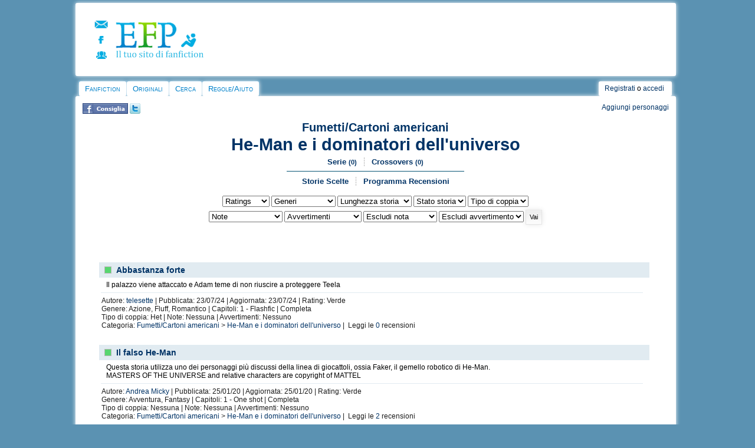

--- FILE ---
content_type: text/html
request_url: https://efpfanfic.net/categories.php?catid=3835&parentcatid=3835
body_size: 8372
content:
<!DOCTYPE html><html xmlns="http://www.w3.org/1999/xhtml" xmlns:fb="http://ogp.me/ns/fb#">
<head>
<!-- Quantcast Choice. Consent Manager Tag v2.0 (for TCF 2.0) -->
<script type="text/javascript" async=true>
(function() {
  var host = window.location.hostname;
  var element = document.createElement('script');
  var firstScript = document.getElementsByTagName('script')[0];
  var url = 'https://quantcast.mgr.consensu.org'
    .concat('/choice/', 'xTLPK6FTs8fmh', '/', host, '/choice.js')
  var uspTries = 0;
  var uspTriesLimit = 3;
  element.async = true;
  element.type = 'text/javascript';
  element.src = url;

  firstScript.parentNode.insertBefore(element, firstScript);

  function makeStub() {
    var TCF_LOCATOR_NAME = '__tcfapiLocator';
    var queue = [];
    var win = window;
    var cmpFrame;

    function addFrame() {
      var doc = win.document;
      var otherCMP = !!(win.frames[TCF_LOCATOR_NAME]);

      if (!otherCMP) {
        if (doc.body) {
          var iframe = doc.createElement('iframe');

          iframe.style.cssText = 'display:none';
          iframe.name = TCF_LOCATOR_NAME;
          doc.body.appendChild(iframe);
        } else {
          setTimeout(addFrame, 5);
        }
      }
      return !otherCMP;
    }

    function tcfAPIHandler() {
      var gdprApplies;
      var args = arguments;

      if (!args.length) {
        return queue;
      } else if (args[0] === 'setGdprApplies') {
        if (
          args.length > 3 &&
          args[2] === 2 &&
          typeof args[3] === 'boolean'
        ) {
          gdprApplies = args[3];
          if (typeof args[2] === 'function') {
            args[2]('set', true);
          }
        }
      } else if (args[0] === 'ping') {
        var retr = {
          gdprApplies: gdprApplies,
          cmpLoaded: false,
          cmpStatus: 'stub'
        };

        if (typeof args[2] === 'function') {
          args[2](retr);
        }
      } else {
        queue.push(args);
      }
    }

    function postMessageEventHandler(event) {
      var msgIsString = typeof event.data === 'string';
      var json = {};

      try {
        if (msgIsString) {
          json = JSON.parse(event.data);
        } else {
          json = event.data;
        }
      } catch (ignore) {}

      var payload = json.__tcfapiCall;

      if (payload) {
        window.__tcfapi(
          payload.command,
          payload.version,
          function(retValue, success) {
            var returnMsg = {
              __tcfapiReturn: {
                returnValue: retValue,
                success: success,
                callId: payload.callId
              }
            };
            if (msgIsString) {
              returnMsg = JSON.stringify(returnMsg);
            }
            event.source.postMessage(returnMsg, '*');
          },
          payload.parameter
        );
      }
    }

    while (win) {
      try {
        if (win.frames[TCF_LOCATOR_NAME]) {
          cmpFrame = win;
          break;
        }
      } catch (ignore) {}

      if (win === window.top) {
        break;
      }
      win = win.parent;
    }
    if (!cmpFrame) {
      addFrame();
      win.__tcfapi = tcfAPIHandler;
      win.addEventListener('message', postMessageEventHandler, false);
    }
  };

  makeStub();

  var uspStubFunction = function() {
    var arg = arguments;
    if (typeof window.__uspapi !== uspStubFunction) {
      setTimeout(function() {
        if (typeof window.__uspapi !== 'undefined') {
          window.__uspapi.apply(window.__uspapi, arg);
        }
      }, 500);
    }
  };

  var checkIfUspIsReady = function() {
    uspTries++;
    if (window.__uspapi === uspStubFunction && uspTries < uspTriesLimit) {
      console.warn('USP is not accessible');
    } else {
      clearInterval(uspInterval);
    }
  };

  if (typeof window.__uspapi === 'undefined') {
    window.__uspapi = uspStubFunction;
    var uspInterval = setInterval(checkIfUspIsReady, 6000);
  }
})();
</script>
<!-- End Quantcast Choice. Consent Manager Tag v2.0 (for TCF 2.0) --><!-- BEGIN CRITEO LOADER -->
<script async="async" type="text/javascript" src="https://static.criteo.net/js/ld/publishertag.js"></script>
<script>
    window.Criteo = window.Criteo || {};
    window.Criteo.events = window.Criteo.events || [];

    var CriteoAdUnits = { "placements": [
        /* Criteo Placements List */
        { "slotid": "criteo_1382111", "zoneid": 1382111 }, /*mobile_header*/
        { "slotid": "criteo_1382110", "zoneid": 1382110 }, /*mobile_top*/
        { "slotid": "criteo_1382109", "zoneid": 1382109 }, /*destra adsense*/
        { "slotid": "criteo_1382108", "zoneid": 1382108 }, /*728x90 top*/
        { "slotid": "criteo_1382107", "zoneid": 1382107 }, /*destra Pnet*/
        { "slotid": "criteo_1382106", "zoneid": 1382106 }, /*728x90 header*/
        { "slotid": "criteo_1382105", "zoneid": 1382105 }, /*728x90 top*/
        { "slotid": "criteo_1382104", "zoneid": 1382104 } /*viestory Adsense*/
    ]};
    Criteo.events.push(function() {
        Criteo.Passback.RequestBids(CriteoAdUnits, 2000);
    });
</script>
<!-- END CRITEO LOADER --><meta http-equiv="Content-Type" content="text/html; charset=iso-8859-1" />
<link rel="stylesheet" href="/css/style2014desktop.css" type="text/css">
<link rel="alternate" type="application/rss+xml" title="Ultime storie aggiornate" href="/rss/updated_stories.php">
<link rel="alternate" type="application/rss+xml" title="Ultime storie inserite" href="/rss/new_stories.php">
<link rel="alternate" type="application/rss+xml" title="Ultime news su EFP" href="/rss/news.php">
<link rel="image_src" href="/images/cat/avatar.png">
<link rel="shortcut icon" HREF="favicon.ico">

<script language="JavaScript">
<!--

function n_window(theurl)
{
	// set the width and height
	var the_width=400;
	var the_height=200;

	// set window position
	var from_top=20;
	var from_left=20;

	// set other attributes
	var has_toolbar='no';
	var has_location='no';
	var has_directories='no';
	var has_status='no';
	var has_menubar='no';
	var has_scrollbars='yes';
	var is_resizable='yes';

	// attributes put together
	var the_atts='width='+the_width+',height='+the_height+',top='+from_top+',screenY='+from_top+',left='+from_left+',screenX='+from_left;
	the_atts+=',toolbar='+has_toolbar+',location='+has_location+',directories='+has_directories+',status='+has_status;
	the_atts+=',menubar='+has_menubar+',scrollbars='+has_scrollbars+',resizable='+is_resizable;

	// open window
	window.open(theurl,'',the_atts);
}



function submit1()
{
	document.passwordform.email.value;
	return false;
}


function myopen(filename,windowname,properties)
{
	mywindow = window.open(filename,windowname,properties);
}


//-->
</script><script type="text/javascript">

  var _gaq = _gaq || [];
  _gaq.push(['_setAccount', 'UA-18735577-1']);
  _gaq.push(['_trackPageview']);

  (function() {
    var ga = document.createElement('script'); ga.type = 'text/javascript'; ga.async = true;
    ga.src = ('https:' == document.location.protocol ? 'https://ssl' : 'http://www') + '.google-analytics.com/ga.js';
    var s = document.getElementsByTagName('script')[0]; s.parentNode.insertBefore(ga, s);
  })();

</script><script src="/ckeditor/ckeditor.js"></script><script type="text/javascript" type="application/javascript" src="javascripts/jquery.js"></script><meta property="fb:admins" content="1262807563" /><meta name="viewport" content="width=device-width, user-scalable=yes, maximum-scale=10;"><script src="https://www.google.com/recaptcha/api.js?hl=it" async defer></script>
		<script>
       function onSubmit(token) {
         document.getElementById("formprotetto").submit();
       }
     </script><title>He-Man e i dominatori dell'universo fanfiction, Fumetti/Cartoni americani, EFP</title> 
<meta name="description" content="He-Man e i dominatori dell'universo (Fumetti/Cartoni americani), scopri 5 nuove storie su EFP Fanfiction, il più grande sito italiano per leggere e scrivere assieme ad altri fan."/> 
<meta name="keywords" content="He-Man e i dominatori dell'universo, Fumetti/Cartoni americani, pubblicare, fanfiction, nuove storie, racconti, scrittura amatoriale, scrittura creativa, scrivere, leggere"/>
<meta name="classification" content="He-Man e i dominatori dell'universo, Fumetti/Cartoni americani, pubblicare, fanfiction, nuove storie, racconti, scrittura amatoriale, scrittura creativa, scrivere, leggere"/>
<meta property="og:title" content="He-Man e i dominatori dell'universo fanfiction, Fumetti/Cartoni americani, EFP"/>
<meta property="og:type" content="article"/>
<meta property="og:image" content="http://www.efpfanfic.net/images/cat/defaultfb1.jpg"/>
<meta property="og:url" content="https://efpfanfic.net/categories.php?catid=3835&parentcatid=3835"/>
<meta property="og:site_name" content="EFP"/>
<meta property="fb:admins" content="1262807563"/>
<meta property="og:description" content="He-Man e i dominatori dell'universo (Fumetti/Cartoni americani), scopri 5 nuove storie su EFP Fanfiction, il più grande sito italiano per leggere e scrivere assieme ad altri fan."/> 
<script type='text/javascript' src='http://partner.googleadservices.com/gampad/google_service.js'>
</script>
</head>
<body>
<div id="wrap">
	<div class="innertube">	
<!DOCTYPE HTML PUBLIC "-//W3C//DTD HTML 4.01 Transitional//EN">
<html>
<head>
</head>
<body>

<div id="header">
<div id="containerlogo_icone">
<div id="icone">
<div id="icocontatta"><a href="contatti.php"><img src="/images/layout/contatta.png" border="0" height="13" width="23"></a></div>
<div id="icofacebook"><a href="https://www.facebook.com/efpfanfic" target="_blank"><img src="/images/layout/pagfacebook.png" border="0" height="13" width="17"></a></div>
<div id="icoforum"><a href="https://www.freeforumzone.com/f/4642/EFP/forum.aspx" target="_blank"><img src="/images/layout/forum.png" border="0" height="13" width="18"></a></div>
</div>

<div id="logolink"><a href="/"><img src="/images/layout/logo2013.png" style="border: 0px none ; width: 154px; height: 65px;"></a></div>
<div style="clear: both;"></div>
</div>

<div id="altologo">

<!-- BEGIN 1382105 - 728x90 top -->
<div id="criteo_1382105">
<script type="text/javascript">
    Criteo.events.push(function() {
    Criteo.Passback.RenderAd('criteo_1382105', function(){
      var width = "728",
      height = "90";
      var slotid = "criteo_1382105";
      var div = document.getElementById(slotid);
      if (div) {
          var ifr = document.createElement('iframe');
          ifr.setAttribute("id", slotid + "_iframe"), ifr.setAttribute("frameborder", "0"), ifr.setAttribute("allowtransparency", "true"), ifr.setAttribute("hspace", "0"), ifr.setAttribute("marginwidth", "0"), ifr.setAttribute("marginheight", "0"), ifr.setAttribute("scrolling", "no"), ifr.setAttribute("vspace", "0"), ifr.setAttribute("width", "728"), ifr.setAttribute("height", "90");
          div.appendChild(ifr);
          var htmlcode = "<a rel=\"sponsored\" href=\"https://www.awin1.com/cread.php?s=3428612&v=9647&q=382142&r=1066665\"><img src=\"https://www.awin1.com/cshow.php?s=3428612&v=9647&q=382142&r=1066665\" border=\"0\"></a>";
          var ifrd = ifr.contentWindow.document;
          ifrd.open();
          ifrd.write(htmlcode);
          ifrd.close();
      }
    });
    });
</script>
</div>
<!-- END CRITEO TAG -->
</div>

<div style="clear: both;"></div>


</div>

<div id="container2">
<div id="cont2">
<ul id="nav">

  <li class="first"> <a href="index.php">Fanfiction</a>
    <ul>

      <li><a href="categories.php?catid=1&amp;parentcatid=1">Anime/Manga</a></li>

      <li><a href="categories.php?catid=178&amp;parentcatid=178">Artisti
Musicali</a></li>

      <li><a href="categories.php?catid=91&amp;parentcatid=91">Attori</a></li>

      <li><a href="categories.php?catid=4&amp;parentcatid=4">Crossover</a></li>

      <li><a href="categories.php?catid=69&amp;parentcatid=69">Film</a></li>

      <li><a href="categories.php?catid=76&amp;parentcatid=76">Fumetti/cartoni
americani</a></li>

      <li><a href="categories.php?catid=77&amp;parentcatid=77">Fumetti/cartoni
europei</a></li>

      <li><a href="categories.php?catid=882&amp;parentcatid=882">Giochi
di ruolo</a></li>

      <li><a href="categories.php?catid=7&amp;parentcatid=7">Libri</a></li>

      <li><a href="categories.php?catid=44&amp;parentcatid=44">Serie
TV</a></li>

      <li><a href="categories.php?catid=1453&amp;parentcatid=1453">Teatro
e Musical</a></li>

      <li><a href="categories.php?catid=17&amp;parentcatid=17">Videogiochi</a></li>

    </ul>

  </li>

  <li class="main"> <a href="categories.php?catid=59&amp;parentcatid=59">Originali</a>
    <ul>

      <li><a href="categories.php?catid=241&amp;parentcatid=241">Avventura</a></li>

      <li><a href="categories.php?catid=184&amp;parentcatid=184">Azione</a></li>

      <li><a href="categories.php?catid=194&amp;parentcatid=194">Comico</a></li>

      <li><a href="categories.php?catid=192&amp;parentcatid=192">Commedia</a></li>

      <li><a href="categories.php?catid=195&amp;parentcatid=195">Drammatico</a></li>

      <li><a href="categories.php?catid=687&amp;parentcatid=687">Epico</a></li>

      <li><a href="categories.php?catid=182&amp;parentcatid=182">Fantascienza</a></li>

      <li><a href="categories.php?catid=189&amp;parentcatid=189">Fantasy</a></li>

      <li><a href="categories.php?catid=467&amp;parentcatid=467">Favola</a></li>

      <li><a href="categories.php?catid=193&amp;parentcatid=193">Generale</a></li>

      <li><a href="categories.php?catid=199&amp;parentcatid=199">Giallo</a></li>

      <li><a href="categories.php?catid=190&amp;parentcatid=190">Horror</a></li>

      <li><a href="categories.php?catid=185&amp;parentcatid=185">Introspettivo</a></li>

      <li><a href="categories.php?catid=242&amp;parentcatid=242">Noir</a></li>

      <li><a href="categories.php?catid=292&amp;parentcatid=292">Nonsense</a></li>

      <li><a href="categories.php?catid=112&amp;parentcatid=112">Poesia</a></li>

      <li><a href="categories.php?catid=183&amp;parentcatid=183">Romantico</a></li>

      <li><a href="categories.php?catid=690&amp;parentcatid=690">Soprannaturale</a></li>

      <li><a href="categories.php?catid=186&amp;parentcatid=186">Storico</a></li>

      <li><a href="categories.php?catid=191&amp;parentcatid=191">Thriller</a></li>

    </ul>

  </li>

  <li class="main"> <a href="searchnew.php">Cerca</a>
    <ul>

      <li class="icon storie"><a href="searchnew.php">Cerca</a></li>

      <li><a href="search.php?action=recent">Ultime
storie</a></li>

      <li><a href="chosen.php?action=main">Storie
scelte</a></li>
    </ul>
  </li>

  <li class="main"> <a href="regolamento.php">Regole/Aiuto</a>
    <ul>
      <li><a href="tds.php">Termini del Servizio</a></li>
      <li><a href="regolamento.php">Regolamento</a></li>
      <li><a href="help.php">FAQ</a></li>
      <li><a href="efp/guidahtml.html">Guida html</a></li>
      <li><a href="efp/guide.html#letturafic">Guida lettura storie</a></li>
      <li><a href="efp/guide.html#scelte">Guida storie scelte</a></li>
    </ul>
  </li>
</ul>

</div>

<div id="account">
<div id="secondmenu"> <a name="top"></a><a class="menu" href="newaccount.php">Registrati</a> o <a class="menu" href="user.php">accedi</a>
  </div>

</div>

<div style="clear: both;"></div>

</div>

</body>
</html>
    <div id="corpo">
		<div align="center">
			<div style="padding:5px;">
			<div style="float:left; text-align:left;"> <a href="http://www.facebook.com/sharer.php?u=https://efpfanfic.net/categories.php?catid=3835&parentcatid=3835" target="_blank" title="Fai conoscere la sezione 'He-Man e i dominatori dell'universo' tramite Facebook." rel="nofollow"><img src="images/fbconsiglia.jpg" height="18" width="77" border="0"></a>&nbsp;<a href="http://twitter.com/home?status=He-Man e i dominatori dell'universo, EFP" target="_blank" title="Condividi 'He-Man e i dominatori dell'universo' su Twitter" rel="nofollow"><img src="images/twitter.png" border="0"></a></div>
			<div style="float:right; text-align:right;"><a href="javascript: window.open('richieste.php?catid=3835','','status=0,toolbar=0,location=0,menubar=0,directories=0,resizable=0,scrollbars=1,width=800,height=600');void(0)" rel="nofollow">Aggiungi personaggi</a></div>
			<div style="clear: both"></div>
			</div>
			
					<div style="text-align:center; padding:0px;"><div class="titolocat"><small><a href="categories.php?catid=76&parentcatid=76">Fumetti/Cartoni americani</a></small><br>
		<big><a href="categories.php?catid=3835&parentcatid=3835">He-Man e i dominatori dell'universo</a></big></div>
					<div class="wiremenu"><ul><li class="main"><a href="series.php?catid=3835">Serie <small>(0)</small></a></li><li class="last"><a href="crossovers.php?catid=3835">Crossovers <small>(0)</small></a></li></ul></div><div class="hrwire"></div><div class="wiremenu"><ul><li class="main"><a href="chosen.php?action=categories&catid=3835">Storie Scelte</a></li><li class="last"><a href="recensori.php?catid=3835" rel="nofollow">Programma Recensioni</a></li></ul></div></div>
					
					<table width="95%" cellpadding="4" cellspacing="2" align="center"><tr>
					<td valign="top" align="left" width="33%">
					</tr></table>
					
					
					<center><form style="margin:0" method="POST" enctype="multipart/form-data" action="categories.php?catid=3835&parentcatid=3835"> <select name="ratinglist"><option value="">Ratings</option><option value="Verde">Verde</option><option value="Giallo">Giallo</option><option value="Arancione">Arancione</option><option value="Rosso">Rosso</option></select> <select name="genrelist"><option value="">Generi</option><option value="31">Angst</option><option value="11">Avventura</option><option value="10">Azione</option><option value="13">Comico</option><option value="3">Commedia</option><option value="7">Dark</option><option value="9">Demenziale</option><option value="8">Drammatico</option><option value="24">Erotico</option><option value="14">Fantasy</option><option value="28">Fluff</option><option value="1">Generale</option><option value="25">Guerra</option><option value="18">Horror</option><option value="33">Hurt/Comfort</option><option value="23">Introspettivo</option><option value="6">Malinconico</option><option value="19">Mistero</option><option value="34">Noir</option><option value="32">Omegaverse</option><option value="4">Parodia</option><option value="22">Poesia</option><option value="2">Romantico</option><option value="27">Satirico</option><option value="16">Science-fiction</option><option value="26">Sentimentale</option><option value="30">Slice of life</option><option value="17">Song-fic</option><option value="15">Sovrannaturale</option><option value="21">Sportivo</option><option value="29">Storico</option><option value="20">Suspence</option><option value="12">Thriller</option><option value="5">Triste</option></select> <select name="capitolilist"><option value="">Lunghezza storia</option><option value="1">Drabble</option><option value="2">Flashfic</option><option value="3">One shot</option><option value="4">1 capitolo/Tutte</option><option value="5">Tra 2 e 10 capitoli</option><option value="6">Più di 10 capitoli</option></select> <select name="completelist"><option value="">Stato storia</option><option value="1">Completa</option><option value="0">In corso</option></select> <select name="tipocoplist"><option value="">Tipo di coppia</option><option value="1">Nessuna</option><option value="2">Het</option><option value="3">Shonen-ai</option><option value="4">Shoujo-ai</option><option value="5">Yaoi</option><option value="6">Yuri</option><option value="7">Slash</option><option value="8">FemSlash</option><option value="9">Crack Pairing</option></select>
					  
					<br> <select name="warninglist1"><option value="">Note</option><option value="4">AU</option><option value="10">Cross-over</option><option value="45">De-Aging</option><option value="44">Kidfic</option><option value="12">Lemon</option><option value="25">Lime</option><option value="20">Missing Moments</option><option value="21">Movieverse</option><option value="29">Nonsense</option><option value="11">OOC</option><option value="22">Otherverse</option><option value="18">Raccolta</option><option value="46">Soulmate!AU</option><option value="16">Traduzione</option><option value="13">What if?</option></select> <select name="avvertlist1"><option value="">Avvertimenti</option><option value="Contenuti forti">Contenuti forti</option><option value="Gender Bender">Gender Bender</option><option value="Incompiuta">Incompiuta</option><option value="Mpreg">Mpreg</option><option value="Spoiler!">Spoiler!</option><option value="Tematiche delicate">Tematiche delicate</option><option value="Triangolo">Triangolo</option></select> <select name="warninglist2"><option value="">Escludi nota</option><option value="AU">AU</option><option value="Cross-over">Cross-over</option><option value="De-Aging">De-Aging</option><option value="Kidfic">Kidfic</option><option value="Lemon">Lemon</option><option value="Lime">Lime</option><option value="Missing Moments">Missing Moments</option><option value="Movieverse">Movieverse</option><option value="Nonsense">Nonsense</option><option value="OOC">OOC</option><option value="Otherverse">Otherverse</option><option value="Raccolta">Raccolta</option><option value="Soulmate!AU">Soulmate!AU</option><option value="Traduzione">Traduzione</option><option value="What if?">What if?</option></select> <select name="avvertslist2"><option value="">Escludi avvertimento</option><option value="Contenuti forti">Contenuti forti</option><option value="Gender Bender">Gender Bender</option><option value="Incompiuta">Incompiuta</option><option value="Mpreg">Mpreg</option><option value="Spoiler!">Spoiler!</option><option value="Tematiche delicate">Tematiche delicate</option><option value="Triangolo">Triangolo</option></select> <INPUT type="submit" name="go" value="Vai"><INPUT type="hidden" name="catid" value="3835"></form></center><br><br>
					<br>
					<center>
					<!-- BEGIN 1382106 - 728x90 header -->
<div id="criteo_1382106">
<script type="text/javascript">
    Criteo.events.push(function() {
    Criteo.Passback.RenderAd('criteo_1382106', function(){
      var width = "728",
      height = "90";
      var slotid = "criteo_1382106";
      var div = document.getElementById(slotid);
      if (div) {
          var ifr = document.createElement('iframe');
          ifr.setAttribute("id", slotid + "_iframe"), ifr.setAttribute("frameborder", "0"), ifr.setAttribute("allowtransparency", "true"), ifr.setAttribute("hspace", "0"), ifr.setAttribute("marginwidth", "0"), ifr.setAttribute("marginheight", "0"), ifr.setAttribute("scrolling", "no"), ifr.setAttribute("vspace", "0"), ifr.setAttribute("width", "728"), ifr.setAttribute("height", "90");
          div.appendChild(ifr);
          var htmlcode = "<center><a rel=\"sponsored\" href=\"https://www.awin1.com/cread.php?s=3394270&v=9777&q=352810&r=1066665\"><img src=\"https://www.awin1.com/cshow.php?s=3394270&v=9777&q=352810&r=1066665\" border=\"0\"></a></center>";
          var ifrd = ifr.contentWindow.document;
          ifrd.open();
          ifrd.write(htmlcode);
          ifrd.close();
      }
    });
    });
</script>
</div>
<!-- END CRITEO TAG -->
					</center>
					<br>
<div style="text-align:left; padding:3px; margin:0px 30px 15px 30px;">
<div class="storybloc">
<div class="titlebloc">
<div id="verde" title="Storia adatta a tutti"></div>
<div class="titlestoria" style="margin-top:1px;"><a href="viewstory.php?sid=4087592&i=1">Abbastanza forte</a></div> <div class="ultimochap"></div></div> <br clear="all"/>
<div class="introbloc">Il palazzo viene attaccato e Adam teme di non riuscire a proteggere Teela</div>
<div class="hrbloc"></div>
<div class="notebloc">Autore: <a href="viewuser.php?uid=101298">telesette</a> | 
Pubblicata: 23/07/24 | Aggiornata: 23/07/24 |
Rating: Verde<br>
Genere: Azione, Fluff, Romantico | Capitoli: 1 - Flashfic | Completa<br>
Tipo di coppia: Het |  Note: Nessuna | Avvertimenti: Nessuno

<br>Categoria: <a href="categories.php?catid=76&parentcatid=76">Fumetti/Cartoni americani</a> > <a href="categories.php?catid=3835&parentcatid=3835">He-Man e i dominatori dell'universo</a> | &nbsp;Leggi le <a href="reviews.php?sid=4087592&a=">0</a> recensioni</div>
</div>
</div>
<div style="text-align:left; padding:3px; margin:0px 30px 15px 30px;">
<div class="storybloc">
<div class="titlebloc">
<div id="verde" title="Storia adatta a tutti"></div>
<div class="titlestoria" style="margin-top:1px;"><a href="viewstory.php?sid=3882777&i=1">Il falso He-Man</a></div> <div class="ultimochap"></div></div> <br clear="all"/>
<div class="introbloc">Questa storia utilizza uno dei personaggi più discussi della linea di giocattoli, ossia Faker, il gemello robotico di He-Man.<br />
MASTERS OF THE UNIVERSE and relative characters are copyright of MATTEL</div>
<div class="hrbloc"></div>
<div class="notebloc">Autore: <a href="viewuser.php?uid=1131151">Andrea Micky</a> | 
Pubblicata: 25/01/20 | Aggiornata: 25/01/20 |
Rating: Verde<br>
Genere: Avventura, Fantasy | Capitoli: 1 - One shot | Completa<br>
Tipo di coppia: Nessuna |  Note: Nessuna | Avvertimenti: Nessuno

<br>Categoria: <a href="categories.php?catid=76&parentcatid=76">Fumetti/Cartoni americani</a> > <a href="categories.php?catid=3835&parentcatid=3835">He-Man e i dominatori dell'universo</a> | &nbsp;Leggi le <a href="reviews.php?sid=3882777&a=">2</a> recensioni</div>
</div>
</div>
<div style="text-align:left; padding:3px; margin:0px 30px 15px 30px;">
<div class="storybloc">
<div class="titlebloc">
<div id="verde" title="Storia adatta a tutti"></div>
<div class="titlestoria" style="margin-top:1px;"><a href="viewstory.php?sid=3882776&i=1">I 2 giganti</a></div> <div class="ultimochap"></div></div> <br clear="all"/>
<div class="introbloc">In questa storia utilizzo i 2 personaggi giganti della linea MOTU: Titus e Megator.<br />
MASTERS OF THE UNIVERSE and relative characters are copyright of MATTEL</div>
<div class="hrbloc"></div>
<div class="notebloc">Autore: <a href="viewuser.php?uid=1131151">Andrea Micky</a> | 
Pubblicata: 25/01/20 | Aggiornata: 25/01/20 |
Rating: Verde<br>
Genere: Avventura, Fantasy | Capitoli: 1 - One shot | Completa<br>
Tipo di coppia: Nessuna |  Note: Nessuna | Avvertimenti: Nessuno

<br>Categoria: <a href="categories.php?catid=76&parentcatid=76">Fumetti/Cartoni americani</a> > <a href="categories.php?catid=3835&parentcatid=3835">He-Man e i dominatori dell'universo</a> | &nbsp;Leggi le <a href="reviews.php?sid=3882776&a=">2</a> recensioni</div>
</div>
</div>
<div style="text-align:left; padding:3px; margin:0px 30px 15px 30px;">
<div class="storybloc">
<div class="titlebloc">
<div id="giallo" title="Lieve presenza di tematiche conflittuali"></div>
<div class="titlestoria" style="margin-top:1px;"><a href="viewstory.php?sid=3431492&i=1">Masters of the Universe -RELOADED-</a></div> <div class="ultimochap"> - <a href="viewstory.php?sid=3510557">Ultimo capitolo</a></div></div> <br clear="all"/>
<div class="introbloc">Una completa rilettura della saga dei Masters of the Universe, presentata in forma di racconto storico, che parte dagli albori delle nozioni registrate e, attraverso le epoche, arriva a oggi... e oltre! Eroi e criminali si combattono in un mondo violento, di misteri e mutanti, per conquistare antiche armi di distruzione di massa, mentre armate spaziali bramano di impadronirsi del potere sopito di Eternia. Non c'è pietà per chi affronta la battaglia: l'unica distinzione è tra coloro che muoiono dimenticati nella polvere e quei pochi eletti che riescono a ergersi a Dominatori dell'Universo.</div>
<div class="hrbloc"></div>
<div class="notebloc">Autore: <a href="viewuser.php?uid=112">Ray</a> | 
Pubblicata: 18/04/16 | Aggiornata: 15/08/16 |
Rating: Giallo<br>
Genere: Avventura | Capitoli: 19 | Completa<br>
Tipo di coppia: Het |  Note: AU | Avvertimenti: Nessuno

<br>Categoria: <a href="categories.php?catid=76&parentcatid=76">Fumetti/Cartoni americani</a> > <a href="categories.php?catid=3835&parentcatid=3835">He-Man e i dominatori dell'universo</a> | &nbsp;Leggi le <a href="reviews.php?sid=3431492&a=">0</a> recensioni</div>
</div>
</div>
<div style="text-align:left; padding:3px; margin:0px 30px 15px 30px;">
<div class="storybloc">
<div class="titlebloc">
<div id="giallo" title="Lieve presenza di tematiche conflittuali"></div>
<div class="titlestoria" style="margin-top:1px;"><a href="viewstory.php?sid=1471783&i=1">She-Male e le Dominatrix dell'Universo</a></div> <div class="ultimochap"></div></div> <br clear="all"/>
<div class="introbloc">[He-Man and the Masters of the Universe]<br />Dicevano che Sailormoon facesse diventare gay. E allora che dire di questo cartone della Filmation?<br />
Grottesca parodia della sigla iniziale.</div>
<div class="hrbloc"></div>
<div class="notebloc">Autore: <a href="viewuser.php?uid=44143">ToraStrife</a> | 
Pubblicata: 21/12/12 | Aggiornata: 21/12/12 |
Rating: Giallo<br>
Genere: Demenziale, Fantasy, Parodia | Capitoli: 1 - One shot | Completa<br>
Tipo di coppia: Nessuna |  Note: Nessuna | Avvertimenti: Nessuno

<br>Categoria: <a href="categories.php?catid=76&parentcatid=76">Fumetti/Cartoni americani</a> > <a href="categories.php?catid=3835&parentcatid=3835">He-Man e i dominatori dell'universo</a> | &nbsp;Leggi le <a href="reviews.php?sid=1471783&a=">3</a> recensioni</div>
</div>
</div>
					
					<div style="text-align:center;"></div>
					
					<center>
<!-- START ADVERTISER: Il Libraccio IT from awin.com -->

<a rel="sponsored" href="https://www.awin1.com/cread.php?s=3402611&v=9442&q=352821&r=1066665">
    <img src="https://www.awin1.com/cshow.php?s=3402611&v=9442&q=352821&r=1066665" border="0">
</a>

<!-- END ADVERTISER: Il Libraccio IT from awin.com -->
</center>

<div style="text-align:center; margin:10px 0px;"></div> 
				

	</div>
	</div>
	
	<div id="footer">
<!DOCTYPE HTML PUBLIC "-//W3C//DTD HTML 4.01 Transitional//EN">
<html>
<head>
  <title>footermobile.html</title>


</head>
<body>

<div style="padding: 20px; text-align: center;"><font color="#888888">
<br>

<b>&copy; dal 2001, EFP (www.efpfanfic.net). Creato da
Erika.<br>

<br>

EFP non ha alcuna responsabilit&agrave; per gli scritti pubblicati
in esso,
in quanto esclusiva opera e propriet&agrave; degli autori che li
hanno ideati.</b><br>

Il materiale presente su EFP non pu&ograve; essere riprodotto
altrove
senza il consenso del proprietario del materiale, nemmeno parzialmente
(con la sola
esclusione di brevi citazioni, sempre in presenza dei dovuti credits e
nei limiti e termini concessi dalla legge). Tutti i soggetti descritti
nelle storie sono maggiorenni e/o comunque fittizi.<br>

I personaggi e le situazioni presenti nelle fanfic di questo sito sono
utilizzati
senza alcun fine di lucro e nel rispetto dei rispettivi proprietari e
copyrights.<br>

I detentori dei diritti di copyright sfruttati nelle fan
fiction possono richiedere l'immediata cessazione dell'utilizzo del
loro materiale, con una segnalazione adeguatamente supportata da
inoltrare ad EFP.<br>
<br>
<br>
<a class="change-consent" onclick="window.__tcfapi('displayConsentUi', 2, function() {} );"><b>Cambia il consenso sulla privacy</b></a>

</font>
</div>

</body>
</html>
	</div>	
	
</div>
</div>
</body>
</html>